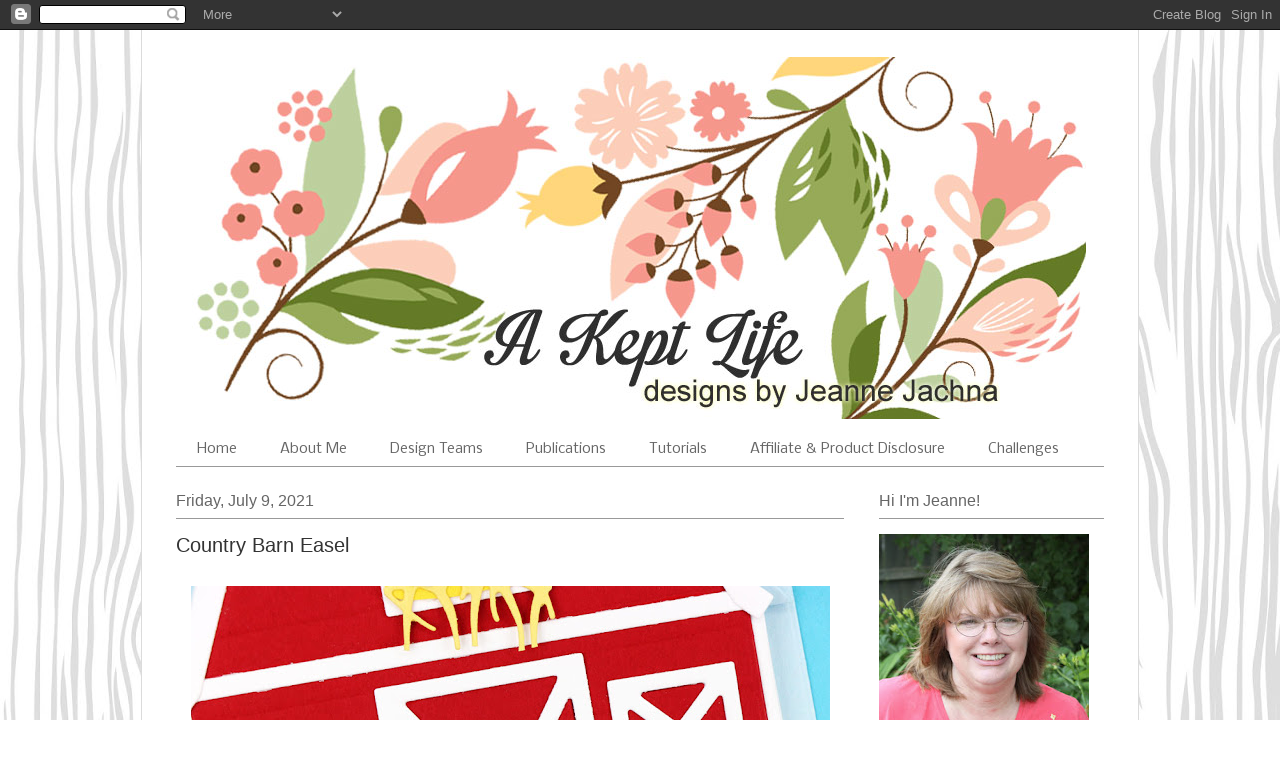

--- FILE ---
content_type: text/plain
request_url: https://www.google-analytics.com/j/collect?v=1&_v=j102&a=2067606447&t=pageview&_s=1&dl=http%3A%2F%2Fakeptlife.blogspot.com%2F2021%2F07%2Fcountry-barn-easel.html&ul=en-us%40posix&dt=A%20Kept%20Life%3A%20Country%20Barn%20Easel&sr=1280x720&vp=1280x720&_u=IEBAAEABAAAAACAAI~&jid=354395525&gjid=1376053880&cid=128918178.1768286235&tid=UA-125350390-1&_gid=613377058.1768286235&_r=1&_slc=1&z=1551597794
body_size: -452
content:
2,cG-6PHRQ4HEZT